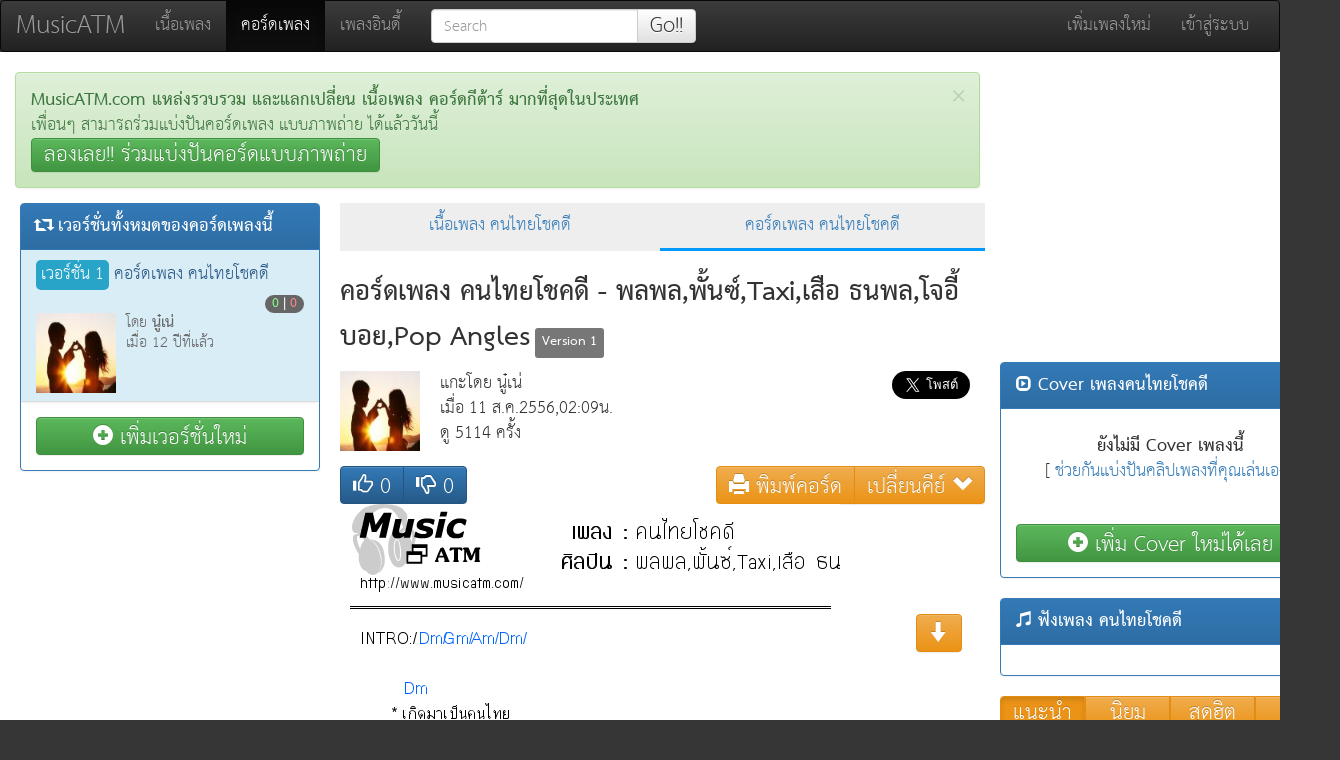

--- FILE ---
content_type: text/html
request_url: https://www.musicatm.com/chord/s33119/%E0%B8%84%E0%B8%AD%E0%B8%A3%E0%B9%8C%E0%B8%94%E0%B9%80%E0%B8%9E%E0%B8%A5%E0%B8%87-%E0%B8%84%E0%B8%99%E0%B9%84%E0%B8%97%E0%B8%A2%E0%B9%82%E0%B8%8A%E0%B8%84%E0%B8%94%E0%B8%B5/
body_size: 11192
content:
<!DOCTYPE html>
<html xmlns="https://www.w3.org/1999/xhtml" xmlns:og="https://ogp.me/ns#" xmlns:fb="https://www.facebook.com/2008/fbml" dir="ltr" lang="th">
<head>
<meta http-equiv="content-type" content="text/html; charset=UTF-8" />
<title>คอร์ดเพลง คนไทยโชคดี - พลพล,พั้นซ์,Taxi,เสือ ธนพล,โจอี้ บอย,Pop Angles | MusicATM</title>
<meta name="description" content="คอร์ดเพลง คนไทยโชคดี พลพล,พั้นซ์,Taxi,เสือ ธนพล,โจอี้ บอย,Pop Angles คอร์ด คอร์ดกีต้าร์ คอร์ดเพลงคนไทยโชคดี คอร์ดคนไทยโชคดี พร้อม ฟังเพลง คนไทยโชคดี" />
<meta name="keywords" content="คอร์ดเพลง คนไทยโชคดี พลพล,พั้นซ์,Taxi,เสือ ธนพล,โจอี้ บอย,Pop Angles,คอร์ดเพลง คนไทยโชคดี,คอร์ดเพลงคนไทยโชคดี,คอร์ดคนไทยโชคดี,คอร์ดกีต้าร์คนไทยโชคดี,คอร์ด คนไทยโชคดี,คนไทยโชคดี คอร์ด" />
<link rel="canonical" href="https://www.musicatm.com/chord/s33119/คอร์ดเพลง-คนไทยโชคดี/" />
<link rel="alternate" media="only screen and (max-width: 640px)" href="https://www.musicatm.com/mobile/chord/s33119/">
<meta name="viewport" content="width=device-width, initial-scale=1" />
<meta http-equiv="X-UA-Compatible" content="IE=edge" />
<meta name="google-site-verification" content="lQHpskD803dmViMAYachpMYazAOs6ZWIi_8EvsIPI3o" />
<meta name="googlebot" content="index,follow,noarchive,noimageindex" />
<meta property="fb:app_id" content="1484285015190484" />
<meta property="og:title" content="คอร์ดเพลง คนไทยโชคดี - พลพล,พั้นซ์,Taxi,เสือ ธนพล,โจอี้ บอย,Pop Angles | MusicATM" />
<meta property="og:type" content="website" />
<meta property="og:image" content="https://www.musicatm.com/chordimgdesktop.php?No=8020&Action=image" />
<meta property="og:url" content="https://www.musicatm.com/chord/s33119/คอร์ดเพลง-คนไทยโชคดี/" />
<meta property="og:site_name" content="MusicATM.com" />
<link href="/css/bootstrap.min.css" rel="stylesheet" type="text/css" />
<link href="/css/bootstrap-theme.min.css" rel="stylesheet" type="text/css" />
<link rel="stylesheet" href="/css/newcity4_8.min.css" type="text/css" media="all" />
<script type="text/javascript" src="/js/jquery-1.11.1.min.js"></script>
<script type="text/javascript" src="/js/jquery-ui-1.11.2.min.js"></script>
<script type="text/javascript" src="/js/bootstrap.min.js"></script>
<!--[if lt IE 9]>
    <script src="https://oss.maxcdn.com/respond/1.4.2/respond.min.js"></script>
<![endif]-->
<!--[if lt IE 8]>
    <link href="/css/bootstrap-ie7.css" rel="stylesheet">
<![endif]-->
<script type="text/javascript">
var l_page="chord";
var l_status=0;
var q=33119;
var r=8020;
var s=1;
var t=0;
var u='chord'; //type pc
</script>
<script>
  "'article aside footer header nav section time'".replace(/\w+/g,function(n){document.createElement(n)});  
</script>

</head>
<body>
<nav class="navbar navbar-inverse">
  <div class="container-fluid">
    <!-- Brand and toggle get grouped for better mobile display -->
    <div class="navbar-header">
      <button type="button" class="navbar-toggle collapsed" data-toggle="collapse" data-target="#bs-example-navbar-collapse-1">
        <span class="sr-only">Toggle navigation</span>
        <span class="icon-bar"></span>
        <span class="icon-bar"></span>
        <span class="icon-bar"></span>
      </button>
      <a class="navbar-brand" href="https://www.musicatm.com/">MusicATM</a>
    </div>

    <!-- Collect the nav links, forms, and other content for toggling -->
    <div class="collapse navbar-collapse" id="bs-example-navbar-collapse-1">
      <ul class="nav navbar-nav">
        <li><a href="/lyric/">เนื้อเพลง</a></li>
        <li class="active"><a href="/chord/">คอร์ดเพลง <span class="sr-only">(current)</span></a></li>
        <li><a href="/indy/">เพลงอินดี้</a></li>
		      </ul>
	  	
      <form class="navbar-form navbar-left" role="search">
        <div class="input-group">
			<input type="text" class="form-control" placeholder="Search" id="search_input">
			<span class="input-group-btn">
			<button class="btn btn-default" type="button">Go!!</button>
			</span>
        </div>
      </form>
      <ul class="nav navbar-nav navbar-right">
        <li><a href="/addlyric.php">เพิ่มเพลงใหม่</a></li>
		        <li class="dropdown beforelogin" id="login_menu_li"><a href="#" id="login_menu_button">เข้าสู่ระบบ</a>
		<div role="menu" class="dropdown-menu login-menu" id="login_menu" style="width:300px;">
				<span id="loginOutput">ลงชื่อเข้าใช้งาน</span>
				<div class="input-group" style="margin-bottom:5px;">
					<span class="input-group-addon" id="username-addon"><span class="glyphicon glyphicon-user" aria-hidden="true"></span></span>
					<input type="text" class="form-control" placeholder="Username" aria-describedby="username-addon" id="username">
				</div>
				<div class="input-group" style="margin-bottom:5px;">
					<span class="input-group-addon" id="password-addon"><span class="glyphicon glyphicon-lock" aria-hidden="true"></span></span>
					<input type="password" class="form-control" placeholder="Password" aria-describedby="password-addon" id="password">
				</div>
				<button type="button" class="btn btn-default" id="login_submit"><span class="glyphicon glyphicon-log-in" aria-hidden="true"></span> เข้าสู่ระบบ</button>
				
				<a href="/presignup.php">สมัคร</a> | <a href="/forgot.php">ลืมรหัสผ่าน?</a>
			<!--	
				<div class="social-separator"><span>หรือ</span></div>	
				<div style="margin: 0px auto 20px;">
				<a class="btn-auth btn-facebook" href="#" id="facebook_button">
					เข้าสู่ระบบด้วยบัญชี Facebook
				</a>
				</div>
	-->
		</div>
		</li>
		      </ul>
    </div><!-- /.navbar-collapse -->
  </div><!-- /.container-fluid -->
</nav>


<div class="view_container">
<div class="view_container_left">

<div class="alert alert-success alert-dismissible" role="alert" style="margin:0 20px 15px 15px;"><button type="button" class="close" data-dismiss="alert" aria-label="Close"><span aria-hidden="true">&times;</span></button><strong>MusicATM.com แหล่งรวบรวม และแลกเปลี่ยน เนื้อเพลง คอร์ดกีต้าร์ มากที่สุดในประเทศ</strong><br />เพื่อนๆ สามารถร่วมแบ่งปันคอร์ดเพลง แบบภาพถ่าย ได้แล้ววันนี้<br /><a href="/addchord_image_nolyric.php" class="btn btn-success">ลองเลย!! ร่วมแบ่งปันคอร์ดแบบภาพถ่าย</a></div>

	<div class="view_container_left_sub">	
	<div class="view_container_left_sub_left" style="margin-right:0px;margin-left:340px;padding-left:0px;padding-right:15px;">
	<section id="main_section">
		<ul class="nav nav-justified nav-pills topic_nav">		
			<li role="presentation"><a href="/lyric/เนื้อเพลง-คนไทยโชคดี-33119.html">เนื้อเพลง คนไทยโชคดี</a></li>	  
							<li class="underline" role="presentation"><a href="/chord/s33119/คอร์ดเพลง-คนไทยโชคดี/">คอร์ดเพลง คนไทยโชคดี</a></li>
									
		</ul>
		
		<div style="margin:10px 0;display:none;" id="previous_chord_button_wrapper">
		<button id="previous_chord_button" class="btn btn-success btn-block">ดูคอร์ดเวอร์ชั่นก่อนหน้า</button>
		</div>
		
		<div id="content_container">
		<article id="chord8020" data-id="8020" data-chord_state="text" data-curtune="6" data-curtune_text_state="6" data-curtune_img_state="6">
	
		<header class="topic_header">
			<h1>คอร์ดเพลง คนไทยโชคดี - พลพล,พั้นซ์,Taxi,เสือ ธนพล,โจอี้ บอย,Pop Angles</h1>
			<span class="label label-default">Version 1</span>
					</header>
		
		<div class="author">

		<div class="author_avatar">
		<img src="/user/cover/D7.jpg" class="postpic" />		</div>
		<div class="author_detail">
			แกะโดย นู๋เน่<br />
			เมื่อ 11 ส.ค.2556,02:09น.<br />
			ดู 5114 ครั้ง<br />
		</div>
		
<div style="position:absolute;right:0;top:0;">
<div style="float:right;margin:0 5px;">
<div class="fb-share-button" data-href="https://www.musicatm.com/chord/คอร์ดเพลง-คนไทยโชคดี-8020.html" data-layout="button_count" data-size="large" data-mobile-iframe="true"><a class="fb-xfbml-parse-ignore" target="_blank" href="https://www.facebook.com/sharer/sharer.php?u=https%3A%2F%2Fwww.musicatm.com%2Fchord%2F%E0%B8%84%E0%B8%AD%E0%B8%A3%E0%B9%8C%E0%B8%94%E0%B9%80%E0%B8%9E%E0%B8%A5%E0%B8%87-คนไทยโชคดี-8020.html&amp;src=sdkpreparse">แชร์</a></div>
</div>
<div style="float:right;margin:0 5px;">
<div class="g-plus" data-action="share" data-annotation="bubble" data-height="30"></div>
</div>
<div style="float:right;margin:0 5px;">
<a href="https://twitter.com/share" data-url="https://www.musicatm.com/chord/คอร์ดเพลง-คนไทยโชคดี-8020.html" data-counturl="https://www.musicatm.com/chord/คอร์ดเพลง-คนไทยโชคดี-8020.html" class="twitter-share-button" data-via="web_musicatm" data-size="large"></a>
</div>
</div>
		
		</div>
		
		


				
		<span class="edited_wrapper" data-id="0"></span>
		

<div style="float:left;">
		
<div class="btn-group">
  <button type="button" class="btn vote_up_button btn-primary"><span class="glyphicon glyphicon-thumbs-up" aria-hidden="true"></span> <span class="vote_up_count">0</span></button>
  <button type="button" class="btn vote_down_button btn-primary"><span class="glyphicon glyphicon-thumbs-down" aria-hidden="true"></span> <span class="vote_down_count">0</span></button>
</div>

</div>
<div style="float:right;">

<div class="btn-group">
<button type="button" class="btn btn-warning print_chord_button"><span class="glyphicon glyphicon-print" aria-hidden="true"></span> พิมพ์คอร์ด</button>
<!--<button type="button" class="btn btn-info disabled" id="songbook_button"><span class="glyphicon glyphicon-star" aria-hidden="true"></span> เพลงโปรด</button>-->
<div class="btn-group">
  <button type="button" class="btn btn-warning dropdown-toggle" data-toggle="dropdown" aria-expanded="false"><span class="changekey_label">เปลี่ยนคีย์</span> <span class="glyphicon glyphicon-chevron-down" aria-hidden="true"></span></button>
  <ul class="dropdown-menu changekey_menu" role="menu">
    <li><a href="#" class="changekey">-6</a></li>
    <li><a href="#" class="changekey">-5</a></li>
    <li><a href="#" class="changekey">-4</a></li>
    <li><a href="#" class="changekey">-3</a></li>
    <li><a href="#" class="changekey">-2</a></li>
    <li><a href="#" class="changekey">-1</a></li>
    <li class="divider"></li>
    <li><a href="#" class="changekey">คีย์ปกติ</a></li>
    <li class="divider"></li>
    <li><a href="#" class="changekey">+1</a></li>
    <li><a href="#" class="changekey">+2</a></li>
    <li><a href="#" class="changekey">+3</a></li>
    <li><a href="#" class="changekey">+4</a></li>
    <li><a href="#" class="changekey">+5</a></li>
    <li><a href="#" class="changekey">+6</a></li>
  </ul>
</div>

</div>

</div>

		<div style="clear:both;">
												<div style="position:relative">
	
				<div class="scrollToolsWrapper" style="position: absolute;width: 10%;min-width: 60px;height: 100%;z-index: 200;top:110px;right:5px;">
				
<div class="btn-group-vertical scroll_chord_tools" role="group" style="display:none;">
  <button type="button" class="btn btn-primary scroll_chord_close_button" data-toggle="tooltip" data-placement="left" title="ยกเลิก"><span class="glyphicon glyphicon-remove" aria-hidden="true"></span></button>
  <button type="button" class="btn btn-info scroll_chord_speed_up_button" data-toggle="tooltip" data-placement="left" title="เลื่อนเร็วขึ้น"><span class="glyphicon glyphicon-upload" aria-hidden="true"></span></button>
  <button type="button" class="btn btn-default scroll_chord_speed_text" data-toggle="tooltip" data-placement="left" title="ความเร็ว">5</button>
  <button type="button" class="btn btn-info scroll_chord_speed_down_button" data-toggle="tooltip" data-placement="left" title="เลื่อนช้าลง"><span class="glyphicon glyphicon-download" aria-hidden="true"></span></button>
  <button type="button" class="btn btn-primary scroll_chord_play_button" data-toggle="tooltip" data-placement="left" title="เลื่อนต่อ"><span class="glyphicon glyphicon-play" aria-hidden="true"></span></button>
  <button type="button" class="btn btn-primary scroll_chord_pause_button" data-toggle="tooltip" data-placement="left" title="หยุดเลื่อน"><span class="glyphicon glyphicon-pause" aria-hidden="true"></span></button>
</div>
<button type="button" class="btn btn-warning scroll_chord_button" data-toggle="tooltip" data-placement="left" title="เลื่อนอัตโนมัติ"><span class="glyphicon glyphicon-arrow-down" aria-hidden="true"></span></button>

				</div>		
				<div style="float:left;" class="scrollableWrapper">
					<div class="console_message" style="display:none;"></div>	
																				
						<div class="lyric-content chord-guitar" style="position:relative;display:inline-block;">
														<pre class="lyr old_font">INTRO:/ <span class="chord" data-note="D" data-chord="m">Dm</span>/<span class="chord" data-note="G" data-chord="m">Gm</span>/<span class="chord" data-note="A" data-chord="m">Am</span>/<span class="chord" data-note="D" data-chord="m">Dm</span>/<br /><br />           <span class="chord" data-note="D" data-chord="m">Dm</span><br />        * เกิดมาเป็นคนไทย <br /><br /><br />โชคดีที่เป็นคนไทย<br /><br />  <span class="chord" data-note="G" data-chord="m">Gm</span><br />มีวันดีดี มากมาย <br /><br />           <span class="chord" data-note="A" data-chord="m">Am</span>        <span class="chord" data-note="D" data-chord="m">Dm</span><br />ให้เริ่มต้นใหม่ ได้ทั้งปี<br /><br />        <span class="chord" data-note="D" data-chord="m">Dm</span><br />         1 มกราปีใหม่ <br /><br />         <span class="chord" data-note="G" data-chord="m">Gm</span>            <span class="chord" data-note="D" data-chord="m">Dm</span><br />ฤกษ์ดีมีชัย ทำอะไรก็เฮง<br /><br /><br />ไหว้เจ้าตรุษจีน หากินไม่เจ๊ง <br /><br />              <span class="chord" data-note="G" data-chord="m">Gm</span>          <span class="chord" data-note="A" data-chord="m">Am</span><br />มีสตางค์เป็นเข่ง เซ็งลี้ดีฮ้อ<br /><br />        <span class="chord" data-note="D" data-chord="m">Dm</span><br />วาเลนไทน์ใช้รักเติมแรง <br /><br /><br />ให้ใจเข็มแข็งมีแรงสู้ต่อ<br /><br />       <span class="chord" data-note="G" data-chord="m">Gm</span><br />ชาร์ตแบตหัวใจให้พอ <br /><br /><br />(ชาร์ตแบตหัวใจให้พอ)<br /><br />               <span class="chord" data-note="A" data-chord="m">Am</span>              <span class="chord" data-note="D" data-chord="m">Dm</span><br />แล้วค่อยสานต่อ ความฝันอีกที<br /><br />        (ซ้ำ *)<br /><br />             <span class="chord" data-note="D" data-chord="m">Dm</span><br />        สาดน้ำสงกรานต์ปีใหม่ <br /><br />                 <span class="chord" data-note="G" data-chord="m">Gm</span>              <span class="chord" data-note="D" data-chord="m">Dm</span><br />ล้างโรคเหนื่อยใจ ให้มันไปกับน้ำ<br /><br /><br />วันเข้าพรรษาหาบุญมาทำ <br /><br />           <span class="chord" data-note="G" data-chord="m">Gm</span>           <span class="chord" data-note="A" data-chord="m">Am</span><br />เติมกันให้ฉ่ำ หนุนนำชีวา<br /><br />           <span class="chord" data-note="D" data-chord="m">Dm</span><br />เตรียมมาลัยไว้ไหว้วันแม่ <br /><br /><br />ขอพรจากแม่เสริมดวงชะตา<br /><br />     <span class="chord" data-note="G" data-chord="m">Gm</span><br />ก้าวไปด้วยใจศรัทธา <br /><br /><br />(ก้าวไปด้วยใจศรัทธา)<br /><br />            <span class="chord" data-note="A" data-chord="m">Am</span>          <span class="chord" data-note="D" data-chord="m">Dm</span><br />สักวันหนึ่งฟ้า คงให้ได้ดี<br /><br />          (ซ้ำ *)<br /><br />                <span class="chord" data-note="D" data-chord="m">Dm</span><br />      ** มีอะไร  ให้ทำอีกเยอะ<br /><br /><br />เริ่มทำกันเถอะ เริ่มต้นซะที<br /><br /><br />วันอะไร ก็ดีไปหมด<br /><br />           <span class="chord" data-note="G" data-chord="m">Gm</span>    <span class="chord" data-note="A" data-chord="m">Am</span>   <span class="chord" data-note="D" data-chord="m">Dm</span><br />ถ้าเรากำหนดให้เป็นวันดี<br /><br />           <span class="chord" data-note="G" data-chord="m">Gm</span>    <span class="chord" data-note="A" data-chord="m">Am</span>   <span class="chord" data-note="D" data-chord="m">Dm</span><br />ถ้าเรากำหนดให้เป็นวันดี<br /><br />        (ซ้ำ **)<br /><br />                <span class="chord" data-note="D" data-chord="m">Dm</span><br />         ให้วันจันทร์สรวลเสเฮฮา<br /><br /><br />เริ่มวันแห่งสัปดาห์ ด้วยความยินดี<br /><br /><br />ต่อด้วยวันอังคาร กิจการก้าวหน้า<br /><br /><br />วันที่สองแห่งสัปดาห์ โชคลาภก็มากมี<br /><br />      <span class="chord" data-note="E" data-chord="m">Em</span><br />วันที่สามวันพุธสีเขียว<br /><br /><br />กลางสัปดาห์แล้วเชียว อีกเดี๋ยวก็ปาร์ตี้<br /><br /><br />วันพฤหัสชื่อเต็มว่าสะบะดีตกลงจะสระดีหรือไม่สระดี<br /><br />    <span class="chord" data-note="D" data-chord="m">Dm</span><br />ไชโย ไชโยวันศุกร์ใครที่ชอบวันศุกร์อ่ะยกมือขึ้นอีกที<br /><br /><br />จะไปไหนชายทะเลภูเขา <br /><br /><br />รีบร้อนทำไมเล่า เพิ่งวันเสาร์เองนี้<br /><br />          <span class="chord" data-note="G" data-chord="m">Gm</span><br />เริ่มวันอาทิตย์ นอนบิดอยู่อีกวัน<br /><br />                <span class="chord" data-note="A" data-chord="m">Am</span>              <span class="chord" data-note="D" data-chord="m">Dm</span><br />ใครทำงานวันจันทร์ก็โชคดีนะพี่<br /><br />              <span class="chord" data-note="D" data-chord="m">Dm</span><br />         ฝากทุกข์ที่มีในใจ <br /><br />           <span class="chord" data-note="G" data-chord="m">Gm</span>               <span class="chord" data-note="D" data-chord="m">Dm</span><br />ใส่กระทงไปในวันลอยกระทง<br /><br /><br />วันพ่อก็ขอพรให้ทางโล่ง <br /><br />        <span class="chord" data-note="G" data-chord="m">Gm</span>           <span class="chord" data-note="A" data-chord="m">Am</span><br />ชีวิตมั่นคงลงเอยดั่งฝัน<br /><br />       <span class="chord" data-note="D" data-chord="m">Dm</span><br />คริสต์มาสควักใจปอดๆ <br /><br /> <br />ให้ซานตาคลอสไปเป็นของขวัญ<br /><br />     <span class="chord" data-note="G" data-chord="m">Gm</span><br />ทุกอย่างไม่ไกลเกินฝัน <br /><br /><br />(ทุกอย่างไม่ไกลเกินฝัน)<br /><br />        <span class="chord" data-note="A" data-chord="m">Am</span>         <span class="chord" data-note="D" data-chord="m">Dm</span><br />จะมีวันนั้นถ้าเริ่มวันนี้<br /><br />        (ซ้ำ *, *)<br /><br />  <span class="chord" data-note="G" data-chord="m">Gm</span>                          <span class="chord" data-note="A" data-chord="m">Am</span>       <span class="chord" data-note="D" data-chord="m">Dm</span><br />มีวันดีๆมากมาย   ให้เริ่มต้นใหม่ได้ทั้งปี<br /><br />  <span class="chord" data-note="G" data-chord="m">Gm</span>                          <span class="chord" data-note="A" data-chord="m">Am</span>       <span class="chord" data-note="D" data-chord="m">Dm</span><br />มีวันดีๆมากมาย   ให้เริ่มต้นใหม่ได้ทั้งปี<br /><br />INTRO:/ <span class="chord" data-note="D" data-chord="m">Dm</span></pre>
														<div style="position:absolute;top:0;left:75%;cursor:move;" class="old_version_content"></div>
						</div>
													<div class="chord-guitar-img"><img src="/chordimgdesktop.php?No=8020&Action=image" title="คอร์ดเพลง คนไทยโชคดี" alt="คอร์ดเพลง คนไทยโชคดี" style="width:100%" class="chord_img" /></div>
																					</div>
				<div class="chordpanel" style="width:100%;"></div>

		
			</div>
						
			<div class="btn-toolbar" role="toolbar" style="margin:10px 0;clear:both;">		
				<div style="float:left;">
					<div class="btn-group">				
											<a href="/addtabguitar.php?No=33119" class="btn btn-success"><span class="glyphicon glyphicon-pencil" aria-hidden="true"></span> เขียน Tab</a>
										</div>
				</div>
				<div style="float:right;">
					<div class="btn-group">
						<a class="btn btn-warning" href="/addchord.php?No=33119&N=8020&loadChord=1"><span class="glyphicon glyphicon-edit" aria-hidden="true"></span> ช่วยกันปรับปรุงคอร์ด</a>
						<div class="btn-group dropup">
						  <button type="button" class="btn btn-warning dropdown-toggle" data-toggle="dropdown" aria-expanded="false" id="buttom_tool_menu_button"><span class="glyphicon glyphicon-chevron-down" aria-hidden="true"></span></button>
						  <ul class="dropdown-menu dropdown-menu-right" role="menu" id="bottom_tool_menu">
							<li class="disabled"><a href="#" class="compare_button">เปรียบเทียบแต่ละเวอร์ชั่น</a></li>
														<li><a href="#" class="text_button">แสดงคอร์ดเพลงเป็นแบบข้อความ</a></li>
																				  </ul>
						</div>
					</div>
				</div>
			</div>
		
		</div>
		

		<span class="new_version_wrapper"></span>



		<div class="panel panel-primary comment_wrapper">
		  <div class="panel-heading">
			<h2 class="panel-title"><span class="glyphicon glyphicon-comment" aria-hidden="true"></span> ความคิดเห็นเกี่ยวกับคอร์ดนี้</h2>
		  </div>
		  <div class="panel-body post_comment_wrapper">
			<span class="post_comment_output"></span>
			<textarea placeholder="เขียนความคิดเห็นของคุณ" class="form-control post_comment_input"></textarea>
			<div class="post_comment_function" style="display:none">
				<div style="margin:10px 0;background:#C5F3FB;border-radius : 20px;padding:10px;">
					<a href="#" class="setsmile" data-smile=":1:"><img src="/bpic/1.gif" border="0"></a> 
					<a href="#" class="setsmile" data-smile=":2:"><img src="/bpic/2.gif" border="0"></a> 
					<a href="#" class="setsmile" data-smile=":3:"><img src="/bpic/3.gif" border="0"></a>
					<a href="#" class="setsmile" data-smile=":4:"><img src="/bpic/4.gif" border="0"></a> 
					<a href="#" class="setsmile" data-smile=":5:"><img src="/bpic/5.gif" border="0"></a> 
					<a href="#" class="setsmile" data-smile=":6:"><img src="/bpic/6.gif" border="0"></a>
					<a href="#" class="setsmile" data-smile=":7:"><img src="/bpic/7.gif" border="0"></a> 
					<a href="#" class="setsmile" data-smile=":8:"><img src="/bpic/8.gif" border="0"></a> 
					<a href="#" class="setsmile" data-smile=":9:"><img src="/bpic/9.gif" border="0"></a>
					<a href="#" class="setsmile" data-smile=":10:"><img src="/bpic/10.gif" border="0"></a> 
					<a href="#" class="setsmile" data-smile=":11:"><img src="/bpic/11.gif" border="0"></a> 
					<a href="#" class="setsmile" data-smile=":12:"><img src="/bpic/12.gif" border="0"></a>
					<a href="#" class="setsmile" data-smile=":13:"><img src="/bpic/13.gif" border="0"></a> 
					<a href="#" class="setsmile" data-smile=":14:"><img src="/bpic/14.gif" border="0"></a> 
					<a href="#" class="setsmile" data-smile=":15:"><img src="/bpic/15.gif" border="0"></a>
					<a href="#" class="setsmile" data-smile=":16:"><img src="/bpic/16.gif" border="0"></a> 
					<a href="#" class="setsmile" data-smile=":17:"><img src="/bpic/17.gif" border="0"></a> 
					<a href="#" class="setsmile" data-smile=":18:"><img src="/bpic/18.gif" border="0"></a><br />
					คลิกที่รูป เพื่อแทรกรูปลงในข้อความ
				</div>	
			</div>
			<button class="btn btn-success post_comment_button"><span class="glyphicon glyphicon-circle-arrow-right" aria-hidden="true"></span> โพสต์ความคิดเห็น</button>
		  </div>
		  <ul class="list-group comment_list">
		  </ul>
		  <span class="get_more_comment_button_wrapper">
			<button class="get_more_comment_button btn btn-default btn-block" data-page="0" style="display:none;">แสดงเพิ่มเติม</button>
		  </span>
		  <button class="show_more_comment_button btn btn-default btn-block" style="display:none;">แสดงเพิ่มเติม</button>
		</div>
		
		</article>
		</div>
		
		<div style="margin-bottom:10px;" id="next_chord_button_wrapper">
		<button id="next_chord_button" class="btn btn-success btn-block">ดูคอร์ดเวอร์ชั่นถัดไป</button>
		</div>
</section>
<section id="search_section" style="display:none"></section>

	</div>
	<div class="view_container_left_sub_right" style="top: 0px;left:0px;">
	
		
	

		

		<section id="main_tool_section">
			<div class="panel panel-primary">
			  <div class="panel-heading">
				<h2 class="panel-title"><span class="glyphicon glyphicon-retweet" aria-hidden="true"></span> เวอร์ชั่นทั้งหมดของคอร์ดเพลงนี้</h2>
			  </div>

			  
				<div class="list-group version_index_list" id="version_list">
				<a href="/chord/คอร์ดเพลง-คนไทยโชคดี-8020.html" class="list-group-item list-group-item-info"><h3><label class="title-version">เวอร์ชั่น 1</label> คอร์ดเพลง คนไทยโชคดี</h3><span class="badge"><span style="color:#8f8;">0</span> | <span style="color:#f88;">0</span></span><div class="author"><div class="author_avatar"> <img src="/user/cover/D7.jpg" class="postpic" /></div><div class="author_name">โดย <strong>นู๋เน่</strong></div><div class="author_date">เมื่อ 12 ปีที่แล้ว</div><div style="padding-left:90px;"><div class="star" style="width:0px;"><img src="/images/blank.gif" /></div></div></div></a>				</div>
			  <button id="show_more_version_button" class="btn btn-default btn-block" style="display:none;">แสดงเพิ่มเติม</button>
			  <div class="panel-body" id="version_panel_body">
					<a class="btn btn-success btn-block" href="/addchord.php?No=33119&N=8020&loadChord=1"><span class="glyphicon glyphicon-plus-sign" aria-hidden="true"></span> เพิ่มเวอร์ชั่นใหม่</a>
			  </div>
			</div>			
		</section>
		
		
		<div style="margin-bottom:20px;">
						<script async src="https://pagead2.googlesyndication.com/pagead/js/adsbygoogle.js"></script>
			<!-- Rectangle -->
			<ins class="adsbygoogle"
				 style="display:block"
				 data-ad-client="ca-pub-7641560247031665"
				 data-ad-slot="0211591426"
				 data-ad-format="auto"
				 data-full-width-responsive="true"></ins>
			<script>
				 (adsbygoogle = window.adsbygoogle || []).push({});
			</script>
		</div>		
		
				<div id="lyric" style="margin-top:10px;">
			<div class="panel panel-primary comment_wrapper">
				<div class="panel-heading">
					<h2 class="panel-title"><span class="glyphicon glyphicon-music" aria-hidden="true"></span> เนื้อเพลง คนไทยโชคดี - พลพล,พั้นซ์,Taxi,เสือ ธนพล,โจอี้ บอย,Pop Angles</h2>
				</div>
				<div class="panel-body">
											INTRO:/ <br /><br />           <br />        * เกิดมาเป็นคนไทย <br /><br /><br />โชคดีที่เป็นคนไทย<br /><br />  <br />มีวันดีดี มากมาย <br /><br />                   <br />ให้เริ่มต้นใหม่ ได้ทั้งปี<br /><br />        <br />         1 มกราปีใหม่ <br /><br />                     <br />ฤกษ์ดีมีชัย ทำอะไรก็เฮง<br /><br /><br />ไหว้เจ้าตรุษจีน หากินไม่เจ๊ง <br /><br />                        <br />มีสตางค์เป็นเข่ง เซ็งลี้ดีฮ้อ<br /><br />        <br />วาเลนไทน์ใช้รักเติมแรง <br /><br /><br />ให้ใจเข็มแข็งมีแรงสู้ต่อ<br /><br />       <br />ชาร์ตแบตหัวใจให้พอ <br /><br /><br />(ชาร์ตแบตหัวใจให้พอ)<br /><br />                             <br />แล้วค่อยสานต่อ ความฝันอีกที<br /><br />        (ซ้ำ *)<br /><br />             <br />        สาดน้ำสงกรานต์ปีใหม่ <br /><br />                               <br />ล้างโรคเหนื่อยใจ ให้มันไปกับน้ำ<br /><br /><br />วันเข้าพรรษาหาบุญมาทำ <br /><br />                      <br />เติมกันให้ฉ่ำ หนุนนำชีวา<br /><br />           <br />เตรียมมาลัยไว้ไหว้วันแม่ <br /><br /><br />ขอพรจากแม่เสริมดวงชะตา<br /><br />     <br />ก้าวไปด้วยใจศรัทธา <br /><br /><br />(ก้าวไปด้วยใจศรัทธา)<br /><br />                      <br />สักวันหนึ่งฟ้า คงให้ได้ดี<br /><br />          (ซ้ำ *)<br /><br />                <br />      ** มีอะไร  ให้ทำอีกเยอะ<br /><br /><br />เริ่มทำกันเถอะ เริ่มต้นซะที<br /><br /><br />วันอะไร ก็ดีไปหมด<br /><br />                  <br />ถ้าเรากำหนดให้เป็นวันดี<br /><br />                  <br />ถ้าเรากำหนดให้เป็นวันดี<br /><br />        (ซ้ำ **)<br /><br />                <br />         ให้วันจันทร์สรวลเสเฮฮา<br /><br /><br />เริ่มวันแห่งสัปดาห์ ด้วยความยินดี<br /><br /><br />ต่อด้วยวันอังคาร กิจการก้าวหน้า<br /><br /><br />วันที่สองแห่งสัปดาห์ โชคลาภก็มากมี<br /><br />      <br />วันที่สามวันพุธสีเขียว<br /><br /><br />กลางสัปดาห์แล้วเชียว อีกเดี๋ยวก็ปาร์ตี้<br /><br /><br />วันพฤหัสชื่อเต็มว่าสะบะดีตกลงจะสระดีหรือไม่สระดี<br /><br />    <br />ไชโย ไชโยวันศุกร์ใครที่ชอบวันศุกร์อ่ะยกมือขึ้นอีกที<br /><br /><br />จะไปไหนชายทะเลภูเขา <br /><br /><br />รีบร้อนทำไมเล่า เพิ่งวันเสาร์เองนี้<br /><br />          <br />เริ่มวันอาทิตย์ นอนบิดอยู่อีกวัน<br /><br />                              <br />ใครทำงานวันจันทร์ก็โชคดีนะพี่<br /><br />              <br />         ฝากทุกข์ที่มีในใจ <br /><br />                          <br />ใส่กระทงไปในวันลอยกระทง<br /><br /><br />วันพ่อก็ขอพรให้ทางโล่ง <br /><br />                   <br />ชีวิตมั่นคงลงเอยดั่งฝัน<br /><br />       <br />คริสต์มาสควักใจปอดๆ <br /><br /> <br />ให้ซานตาคลอสไปเป็นของขวัญ<br /><br />     <br />ทุกอย่างไม่ไกลเกินฝัน <br /><br /><br />(ทุกอย่างไม่ไกลเกินฝัน)<br /><br />                 <br />จะมีวันนั้นถ้าเริ่มวันนี้<br /><br />        (ซ้ำ *, *)<br /><br />                                   <br />มีวันดีๆมากมาย   ให้เริ่มต้นใหม่ได้ทั้งปี<br /><br />                                   <br />มีวันดีๆมากมาย   ให้เริ่มต้นใหม่ได้ทั้งปี<br /><br />INTRO:/ 									</div>
			</div>
		</div>
				
		<div id="facebook_box"></div>
		
	</div>

		
		
		
		
	</div>
</div>
<div class="view_container_right">

	<div style="margin-bottom:10px;">
		<script async src="https://pagead2.googlesyndication.com/pagead/js/adsbygoogle.js"></script>
		<!-- Banner300x250_L1 -->
		<ins class="adsbygoogle"
			 style="display:block"
			 data-ad-client="ca-pub-7641560247031665"
			 data-ad-slot="4095449009"
			 data-ad-format="auto"
			 data-full-width-responsive="true"></ins>
		<script>
			 (adsbygoogle = window.adsbygoogle || []).push({});
		</script>
		</div>

	
	
			<div class="panel panel-primary">
			  <div class="panel-heading">
				<h2 class="panel-title" style="white-space:nowrap;"><span class="glyphicon glyphicon-expand" aria-hidden="true"></span> Cover เพลงคนไทยโชคดี</h2>
			  </div>
			  <center><br /><h3>ยังไม่มี Cover เพลงนี้</h3>[ <a href="/video/new_cover.php?No=33119&N=8020">ช่วยกันแบ่งปันคลิปเพลงที่คุณเล่นเอง</a> ]</center><br />			  <button id="show_more_cover_button" class="btn btn-default btn-block" style="display:none;">แสดงเพิ่มเติม</button>
			  <div class="panel-body" id="cover_panel_body">
					<a class="btn btn-success btn-block" href="/video/new_cover.php?No=33119&N=8020"><span class="glyphicon glyphicon-plus-sign" aria-hidden="true"></span> เพิ่ม  Cover ใหม่ได้เลย</a>
			  </div>			  
			</div>
			
			<div class="panel panel-primary">
			  <div class="panel-heading">
				<h2 class="panel-title" style="white-space:nowrap;"><span class="glyphicon glyphicon-music" aria-hidden="true"></span> ฟังเพลง คนไทยโชคดี</h2>
			  </div>
			  <div class="panel-body">
				<div id="youtube"></div>

				
							
				
				
			  </div>
			</div>
			

	<div class="btn-group btn-group-justified" role="group" style="margin-bottom:10px;">
	  <div class="btn-group" role="group">
	  <button type="button" class="btn btn-warning active" id="relatesong_button">แนะนำ</button>
	  </div>
	  <div class="btn-group" role="group">
	  <button type="button" class="btn btn-warning" id="hotsong_button">นิยม</button>
	  </div>
	  <div class="btn-group" role="group">
	  <button type="button" class="btn btn-warning" id="hitsong_button">สุดฮิต</button>
	  </div>
	  <div class="btn-group" role="group">
	  <button type="button" class="btn btn-warning" id="newsong_button">ใหม่</button>
	  </div>
	</div>

	<div id="suggestion_panel">
		<div id="relatesong">
					<div class="titlebar" style="background:#E38D13;display:none;" id="relatesong_head">
						<div class="titlebar_l"><div class="titlebar_r">
						<div class="titlebar_c"><h2>คอร์ดเพลงแนะนำ</h2></div>
						</div></div>				
					</div>
					
					<div class="list-group right_suggestion_list" id="relatesong_list">	
					<a href="/chord/s33119/คอร์ดเพลง-คนไทยโชคดี/" class="list-group-item">คนไทยโชคดี	- พลพล,พั้นซ์,Taxi,เสือ ธนพล,โจอี้ บอย,Pop Angles
				
				<div style="position:relative;margin-top:5px;font-weight:100;color:#999;line-height: 1em;">
				<div style="position:absolute;top:0;left:0;"><img src="/images/blank.gif" width="30" height="30" /></div> 
				<div style="padding-left:35px;font-size:0.8em;">เมื่อ 12 ปีที่แล้ว</div>
				<div style="padding-left:35px;font-size:0.8em;">ค้นพบคอร์ด 1 เวอร์ชั่น</div>
				</div>

				</a>					</div>
		</div>
		<div id="hitsong">
					<div class="titlebar" style="background:#E38D13;" id="hitsong_head">
						<div class="titlebar_l"><div class="titlebar_r">
						<div class="titlebar_c"><h2>คอร์ดเพลงฮิต</h2></div>
						</div></div>				
					</div>
					<div class="list-group right_suggestion_list" id="hitsong_list">
						<a href="/chord/s39349/คอร์ดเพลง-อายแสงนีออน/" class="list-group-item"><span class="badge"><span class="b_blue">1479</span> <span class="b_split">|</span> <span class="b_green">0</span>/<span class="b_red">0</span></span><article><header><h3>อายแสงนีออน - ต้นข้าว</h3></header><div class="list_author"><div class="list_author_avatar"><img src="/user/cover/S136507.jpg" class="list_author_img" /></div><div class="list_author_name">คอร์ดโดย <strong>ลั่นโด๊ะ</strong></div><div class="list_author_date">เมื่อ 4 เดือนที่แล้ว</div></div></article></a><a href="/chord/s39348/คอร์ดเพลง-หลอกมาเลย/" class="list-group-item"><span class="badge"><span class="b_blue">1377</span> <span class="b_split">|</span> <span class="b_green">1</span>/<span class="b_red">0</span></span><article><header><h3>หลอกมาเลย - อัตตา (Autta)</h3></header><div><div class="star" style="width:98px;"><img src="/images/blank.gif" /></div></div><div class="list_author"><div class="list_author_avatar"><img src="/user/cover/S138990.jpg" class="list_author_img" /></div><div class="list_author_name">คอร์ดโดย <strong>Diiny</strong></div><div class="list_author_date">เมื่อ 4 เดือนที่แล้ว</div></div></article></a><a href="/chord/s39345/คอร์ดเพลง-เพลงโง่บ่มีไผหลืน/" class="list-group-item"><span class="badge"><span class="b_blue">1217</span> <span class="b_split">|</span> <span class="b_green">0</span>/<span class="b_red">0</span></span><article><header><h3>เพลงโง่บ่มีไผหลืน - ไอซ์ ปนัดดา</h3></header><div class="list_author"><div class="list_author_avatar"><img src="/user/cover/S138071.jpg" class="list_author_img" /></div><div class="list_author_name">คอร์ดโดย <strong>แม็กมาลี</strong></div><div class="list_author_date">เมื่อ 5 เดือนที่แล้ว</div></div></article></a><a href="/chord/s39350/คอร์ดเพลง-แมวมอง/" class="list-group-item"><span class="badge"><span class="b_blue">1087</span> <span class="b_split">|</span> <span class="b_green">0</span>/<span class="b_red">0</span></span><article><header><h3>แมวมอง - แม็กมาลี (maxmalee)</h3></header><div class="list_author"><div class="list_author_avatar"><img src="/user/cover/S138071.jpg" class="list_author_img" /></div><div class="list_author_name">คอร์ดโดย <strong>แม็กมาลี</strong></div><div class="list_author_date">เมื่อ 3 เดือนที่แล้ว</div></div></article></a><a href="/chord/s39352/คอร์ดเพลง-กลับไปกลับมา-(Reverse)/" class="list-group-item"><span class="badge"><span class="b_blue">1079</span> <span class="b_split">|</span> <span class="b_green">0</span>/<span class="b_red">0</span></span><article><header><h3>กลับไปกลับมา (Reverse) - ริฟว์ (RIIV)</h3></header><div class="list_author"><div class="list_author_avatar"><img src="/user/cover/S139979.jpg" class="list_author_img" /></div><div class="list_author_name">คอร์ดโดย <strong>Jevel Team</strong></div><div class="list_author_date">เมื่อ 3 เดือนที่แล้ว</div></div></article></a><a href="/chord/s39353/คอร์ดเพลง-ตรงนี้แสนไกล/" class="list-group-item"><span class="badge"><span class="b_blue">1006</span> <span class="b_split">|</span> <span class="b_green">0</span>/<span class="b_red">0</span></span><article><header><h3>ตรงนี้แสนไกล - เดปท์ (Dept)</h3></header><div class="list_author"><div class="list_author_avatar"><img src="/user/cover/S138990.jpg" class="list_author_img" /></div><div class="list_author_name">คอร์ดโดย <strong>Diiny</strong></div><div class="list_author_date">เมื่อ เดือนที่แล้ว</div></div></article></a><a href="/chord/s39346/คอร์ดเพลง-โง่บ่มีไผหลื่น/" class="list-group-item"><span class="badge"><span class="b_blue">977</span> <span class="b_split">|</span> <span class="b_green">0</span>/<span class="b_red">0</span></span><article><header><h3>โง่บ่มีไผหลื่น - ไอซ์ ปนัดดา</h3></header><div class="list_author"><div class="list_author_avatar"><img src="/user/cover/S138071.jpg" class="list_author_img" /></div><div class="list_author_name">คอร์ดโดย <strong>แม็กมาลี</strong></div><div class="list_author_date">เมื่อ 5 เดือนที่แล้ว</div></div></article></a>					</div>

		</div>
		<div id="hotsong">
					<div class="titlebar" style="background:#E38D13;" id="hotsong_head">
						<div class="titlebar_l"><div class="titlebar_r">
						<div class="titlebar_c"><h2>คอร์ดยอดนิยม</h2></div>
						</div></div>				
					</div>
					<div class="list-group right_suggestion_list" id="hotsong_list">
					<a href="/chord/s39353/คอร์ดเพลง-ตรงนี้แสนไกล/" class="list-group-item"><span class="badge"><span class="b_blue">1006</span> <span class="b_split">|</span> <span class="b_green">0</span>/<span class="b_red">0</span></span><article><header><h3>ตรงนี้แสนไกล - เดปท์ (Dept)</h3></header><div class="list_author"><div class="list_author_avatar"><img src="/user/cover/S138990.jpg" class="list_author_img" /></div><div class="list_author_name">คอร์ดโดย <strong>Diiny</strong></div><div class="list_author_date">เมื่อ เดือนที่แล้ว</div></div></article></a><a href="/chord/s39356/คอร์ดเพลง-เขมรก่อสงคราม/" class="list-group-item"><span class="badge"><span class="b_blue">482</span> <span class="b_split">|</span> <span class="b_green">0</span>/<span class="b_red">0</span></span><article><header><h3>เขมรก่อสงคราม - แม็กมาลี (maxmalee)</h3></header><div class="list_author"><div class="list_author_avatar"><img src="/user/cover/S138071.jpg" class="list_author_img" /></div><div class="list_author_name">คอร์ดโดย <strong>แม็กมาลี</strong></div><div class="list_author_date">เมื่อ เดือนที่แล้ว</div></div></article></a><a href="/chord/s39354/คอร์ดเพลง-เธอรักเท่าไหร่-How-much-you-love/" class="list-group-item"><span class="badge"><span class="b_blue">413</span> <span class="b_split">|</span> <span class="b_green">0</span>/<span class="b_red">0</span></span><article><header><h3>เธอรักเท่าไหร่ How much you love - ซิกชาย (Sickchild)</h3></header><div class="list_author"><div class="list_author_avatar"><img src="/user/cover/S139571.jpg" class="list_author_img" /></div><div class="list_author_name">คอร์ดโดย <strong>Jsada</strong></div><div class="list_author_date">เมื่อ เดือนที่แล้ว</div></div></article></a><a href="/chord/s39362/คอร์ดเพลง-เมื่อไหร่จะกลับ/" class="list-group-item"><span class="badge"><span class="b_blue">406</span> <span class="b_split">|</span> <span class="b_green">0</span>/<span class="b_red">0</span></span><article><header><h3>เมื่อไหร่จะกลับ - โจ๊กครับ</h3></header><div class="list_author"><div class="list_author_avatar"><img src="/user/cover/S138071.jpg" class="list_author_img" /></div><div class="list_author_name">คอร์ดโดย <strong>แม็กมาลี</strong></div><div class="list_author_date">เมื่อ เดือนที่แล้ว</div></div></article></a><a href="/chord/s39355/คอร์ดเพลง-อยากกอดเธอไปจนเช้า/" class="list-group-item"><span class="badge"><span class="b_blue">365</span> <span class="b_split">|</span> <span class="b_green">0</span>/<span class="b_red">0</span></span><article><header><h3>อยากกอดเธอไปจนเช้า - สลีปเปอร์วัน (Sleeper 1)</h3></header><div class="list_author"><div class="list_author_avatar"><img src="/user/cover/S139571.jpg" class="list_author_img" /></div><div class="list_author_name">คอร์ดโดย <strong>Jsada</strong></div><div class="list_author_date">เมื่อ เดือนที่แล้ว</div></div></article></a><a href="/chord/s39359/คอร์ดเพลง-กลับตัวกลับใจ/" class="list-group-item"><span class="badge"><span class="b_blue">260</span> <span class="b_split">|</span> <span class="b_green">0</span>/<span class="b_red">0</span></span><article><header><h3>กลับตัวกลับใจ - เอ็มพีแอลจี เปตอง (MPLG Patong)</h3></header><div class="list_author"><div class="list_author_avatar"><img src="/user/cover/S138988.jpg" class="list_author_img" /></div><div class="list_author_name">คอร์ดโดย <strong>เปตอง</strong></div><div class="list_author_date">เมื่อ เดือนที่แล้ว</div></div></article></a><a href="/chord/s39361/คอร์ดเพลง-กลับตัวกลับใจ/" class="list-group-item"><span class="badge"><span class="b_blue">258</span> <span class="b_split">|</span> <span class="b_green">0</span>/<span class="b_red">0</span></span><article><header><h3>กลับตัวกลับใจ - เอ็มพีแอลจี เปตอง (MPLG Patong)</h3></header><div class="list_author"><div class="list_author_avatar"><img src="/user/cover/S138988.jpg" class="list_author_img" /></div><div class="list_author_name">คอร์ดโดย <strong>เปตอง</strong></div><div class="list_author_date">เมื่อ เดือนที่แล้ว</div></div></article></a>					</div>

		</div>
		<div id="newsong">
					<div class="titlebar" style="background:#E38D13;" id="newsong_head">
						<div class="titlebar_l"><div class="titlebar_r">
						<div class="titlebar_c"><h2>คอร์ดเพลงใหม่</h2></div>
						</div></div>				
					</div>			
					<div class="list-group right_suggestion_list">						
					<a href="/chord/s14062/คอร์ดเพลง-สะใจไม่ลง/" class="list-group-item"><span class="badge"><span class="b_blue">84</span> <span class="b_split">|</span> <span class="b_green">0</span>/<span class="b_red">0</span></span><article><header><h3>สะใจไม่ลง - ด๊อกเตอร์ฟู (Dr.Fuu)</h3></header><div class="list_author"><div class="list_author_avatar"><img src="/images/blank.gif" class="list_author_img" /></div><div class="list_author_name">คอร์ดโดย <strong>Yamsom</strong></div><div class="list_author_date">เมื่อ 5 วันก่อน</div></div></article></a><a href="/chord/s39368/คอร์ดเพลง-มอญซ่อนผ้า/" class="list-group-item"><span class="badge"><span class="b_blue">160</span> <span class="b_split">|</span> <span class="b_green">0</span>/<span class="b_red">0</span></span><article><header><h3>มอญซ่อนผ้า - บังเอิญSMH</h3></header><div class="list_author"><div class="list_author_avatar"><img src="/images/blank.gif" class="list_author_img" /></div><div class="list_author_name">คอร์ดโดย <strong>หลุยส์</strong></div><div class="list_author_date">เมื่อ 9 วันก่อน</div></div></article></a><a href="/chord/s39366/คอร์ดเพลง-ยินดีกับตอนนี้/" class="list-group-item"><span class="badge"><span class="b_blue">219</span> <span class="b_split">|</span> <span class="b_green">1</span>/<span class="b_red">0</span></span><article><header><h3>ยินดีกับตอนนี้ - แม็กมาลี (maxmalee)</h3></header><div><div class="star" style="width:98px;"><img src="/images/blank.gif" /></div></div><div class="list_author"><div class="list_author_avatar"><img src="/user/cover/S138071.jpg" class="list_author_img" /></div><div class="list_author_name">คอร์ดโดย <strong>แม็กมาลี</strong></div><div class="list_author_date">เมื่อ 9 วันก่อน</div></div></article></a><a href="/chord/s39365/คอร์ดเพลง-STAY-(ใกล้-ใกล้)/" class="list-group-item"><span class="badge"><span class="b_blue">167</span> <span class="b_split">|</span> <span class="b_green">0</span>/<span class="b_red">0</span></span><article><header><h3>STAY (ใกล้ ใกล้) - YONLAPA</h3></header><div class="list_author"><div class="list_author_avatar"><img src="/user/cover/S140131.jpg" class="list_author_img" /></div><div class="list_author_name">คอร์ดโดย <strong>jarnpay</strong></div><div class="list_author_date">เมื่อ 13 วันก่อน</div></div></article></a><a href="/chord/s39364/คอร์ดเพลง-เพลงรักเพลงเดียว/" class="list-group-item"><span class="badge"><span class="b_blue">169</span> <span class="b_split">|</span> <span class="b_green">0</span>/<span class="b_red">0</span></span><article><header><h3>เพลงรักเพลงเดียว - สตรีทฟังค์โรลเรอร์ (Street Funk Rollers)</h3></header><div class="list_author"><div class="list_author_avatar"><img src="/user/cover/S139571.jpg" class="list_author_img" /></div><div class="list_author_name">คอร์ดโดย <strong>Jsada</strong></div><div class="list_author_date">เมื่อ 22 วันก่อน</div></div></article></a><a href="/chord/s39363/คอร์ดเพลง-พื้นที่ว่างเปล่า/" class="list-group-item"><span class="badge"><span class="b_blue">212</span> <span class="b_split">|</span> <span class="b_green">0</span>/<span class="b_red">0</span></span><article><header><h3>พื้นที่ว่างเปล่า - เดอะ วันเดอเรอร์ (The wanderer)</h3></header><div class="list_author"><div class="list_author_avatar"><img src="/user/cover/S139571.jpg" class="list_author_img" /></div><div class="list_author_name">คอร์ดโดย <strong>Jsada</strong></div><div class="list_author_date">เมื่อ 22 วันก่อน</div></div></article></a><a href="/chord/s39362/คอร์ดเพลง-เมื่อไหร่จะกลับ/" class="list-group-item"><span class="badge"><span class="b_blue">406</span> <span class="b_split">|</span> <span class="b_green">0</span>/<span class="b_red">0</span></span><article><header><h3>เมื่อไหร่จะกลับ - โจ๊กครับ</h3></header><div class="list_author"><div class="list_author_avatar"><img src="/user/cover/S138071.jpg" class="list_author_img" /></div><div class="list_author_name">คอร์ดโดย <strong>แม็กมาลี</strong></div><div class="list_author_date">เมื่อ เดือนที่แล้ว</div></div></article></a>					</div>
		</div>
	</div>			
					

</div>
</div>

<footer>
	<div style="background:#333;overflow:hidden;padding:10px 30px;">
			<div style="float:right;text-align:right;font-size:16px;color:#fff;">
				MusicATM.com, Copyright (c) 2003 - 2019. Allright reserved.
			</div>
	</div>
</footer>

		<script async type="text/javascript" src="/member/scr/hmac.min.js"></script>
		<script async type="text/javascript" src="/member/scr/enc.min.js"></script>
		<script type="text/javascript">
			var seckey = "3534e336faaf4f1da833a2328ed5bd1a";
			function logcheck() {
				var pword = escape(ENTurbo($("#password").val()));
				var pwd = escape(hex_hmac_turbo(seckey,pword));
				$("#password").val(pwd);
			}
		</script>
		<script type="text/javascript">
var chord_list_id=[8020];
var chord_id=8020;
var chord_is_image=0;
var song_title_url="คนไทยโชคดี";
var song_title="คนไทยโชคดี";
var song_artist="พลพล,พั้นซ์,Taxi,เสือ ธนพล,โจอี้ บอย,Pop Angles";
</script>
<script type="text/javascript" src="/js/desktoptools_alpha17.min.js"></script>
<script type="text/javascript">
	$(window).load(function() {
		var f = document.createElement('iframe');
		f.src="https://www.facebook.com/plugins/likebox.php?href=http%3A%2F%2Fwww.facebook.com%2Fmusicatm&width=300&colorscheme=light&show_faces=true&border_color&stream=false&header=false&height=250";f.width="100%"; f.height=250;f.scrolling="no";f.style.borderWidth=0;
		$('#facebook_box').append(f);
	 });
</script>
<div id="fb-root"></div>
<script>(function(d, s, id) {
  var js, fjs = d.getElementsByTagName(s)[0];
  if (d.getElementById(id)) return;
  js = d.createElement(s); js.id = id;
  js.src = "//connect.facebook.net/th_TH/sdk.js#xfbml=1&appId=1484285015190484&version=v2.3";
  fjs.parentNode.insertBefore(js, fjs);
}(document, 'script', 'facebook-jssdk'));</script>
<script src="https://apis.google.com/js/platform.js" async defer>
  {lang: 'th'}
</script>
<script>
window.twttr=(function(d,s,id){var js,fjs=d.getElementsByTagName(s)[0],t=window.twttr||{};if(d.getElementById(id))return;js=d.createElement(s);js.id=id;js.src="https://platform.twitter.com/widgets.js";fjs.parentNode.insertBefore(js,fjs);t._e=[];t.ready=function(f){t._e.push(f);};return t;}(document,"script","twitter-wjs"));
</script>

<script type="text/javascript">
      var apiKey = 'AIzaSyCG1yXnS9LQ1g6RtyS_z_O-7CGxzUG7so4';
	  var maxvideo=0;
	  var videotitle=new Array;
	  var videothumb=new Array;
	  var videoid=new Array;
	  var youtubeKeyword = 'คนไทยโชคดี+พลพล,พั้นซ์,Taxi,เสือ';
	  var youtubeTitle = 'คนไทยโชคดี';
	  var youtubeArtist = 'พลพล,พั้นซ์,Taxi,เสือ';
	  var divid="youtube";
      function handleClientLoad() {
        // Step 2: Reference the API key
        gapi.client.setApiKey(apiKey);
		gapi.client.load("youtube","v3",function(){
			
			var request=gapi.client.youtube.search.list({
				part: "snippet",
				type: "video",
				q: youtubeKeyword,
				maxResults: 10,
				order: "viewCount"
			});
			request.execute(function(response){
				var results=response.result;
				$.each(results.items,function(index,item){
					console.log(item);
					videoid[maxvideo]=item.id.videoId;
					videotitle[maxvideo]=decodeURIComponent(item.snippet.title);
					videothumb[maxvideo]=item.snippet.thumbnails.default.url;
					var checkvideo=(videotitle[maxvideo].toLowerCase().search("cover")!=-1 || videotitle[maxvideo].toLowerCase().search("teaser")!=-1 || videotitle[maxvideo].toLowerCase().search("karaoke")!=-1 || videotitle[maxvideo].toLowerCase().search("คาราโอเกะ")!=-1 || videotitle[maxvideo].toLowerCase().search("backing track")!=-1 || videotitle[maxvideo].toLowerCase().search("sample")!=-1 || videotitle[maxvideo].toLowerCase().search(" by")!=-1 || videotitle[maxvideo].toLowerCase().search("preview")!=-1 || videotitle[maxvideo].toLowerCase().search("version")!=-1 || videotitle[maxvideo].toLowerCase().search("เวอร์ชั่น")!=-1);
					if(videotitle[maxvideo].toLowerCase().search(youtubeTitle.toLowerCase())!=-1 && videotitle[maxvideo].toLowerCase().search(youtubeArtist.toLowerCase())!=-1 && checkvideo==false){
						maxvideo++;
					}
				});
				if(maxvideo>0){loadvideo(0)}else{document.getElementById(divid).style.display='none';}
			});
		});
      }
	  	  function loadvideo(e){if(e>=0&&e<maxvideo){var t=videoid[e];html='<div class="embed-responsive embed-responsive-16by9"><iframe src="https://www.youtube.com/embed/'+t+'" width="600" height="360"></iframe></div><div style="text-align:right"><a href="#" onclick="showallvideo();return false;">เลือกวิดีโออื่น</a></div>';}else{html='<div style="margin:20px 0;text-align:center;">ยังไม่มี MV</div>';}obj=document.getElementById(divid);obj.innerHTML=html;obj.style.display="block"}
	  
	  function showallvideo(){if(maxvideo>0){html="<b>วิดีโอที่เกี่ยวข้อง</b><br />";for(i=0;i<maxvideo;i++){html+='<div style="width:120px; text-align:center; padding: 1px; float:left;overflow:hidden;"><a href="#" onclick="loadvideo('+i+');return false;"><img src="'+videothumb[i]+'" style="width:100px; height: 75px; padding: 1px; border: 1px solid silver; margin:1px;"><br />'+videotitle[i]+"</a></div>"}obj=document.getElementById(divid);obj.innerHTML=html+'<br style="clear:both; padding-top: 3px;" class=thaivs>วิดีโอนี้เรียกโดยอัตโนมัติด้วยระบบค้นหาของ YouTube ผลลัพธ์ที่ได้อาจจะตรงหรือไม่ตรงกับเนื้อเพลงในหน้านี้ ทางเว็บไซต์ไม่มีส่วนเกี่ยวข้องกับผู้ที่นำวิดีโอนี้ขึ้นบนเว็บไซต์ หากต้องการดูรายละเอียดของผู้เพิ่มวิดีโอหรือต้องการแจ้งวิดีโอไม่เหมาะสมกรุณาคลิกบนวิดีโอเพื่อไปยังเว็บไซต์ YouTube</div>';obj.style.display="block";obj.style.background="white";}}
	  </script>
<script async src="https://apis.google.com/js/client.js?onload=handleClientLoad"></script>
</body>
</html>

--- FILE ---
content_type: text/html; charset=UTF-8
request_url: https://www.musicatm.com/get_chord_new_version.ajax.php
body_size: -95
content:
[] 

--- FILE ---
content_type: text/html
request_url: https://content.googleapis.com/static/proxy.html?usegapi=1&jsh=m%3B%2F_%2Fscs%2Fabc-static%2F_%2Fjs%2Fk%3Dgapi.lb.en.2kN9-TZiXrM.O%2Fd%3D1%2Frs%3DAHpOoo_B4hu0FeWRuWHfxnZ3V0WubwN7Qw%2Fm%3D__features__
body_size: -68
content:
<!DOCTYPE html>
<html>
<head>
<title></title>
<meta http-equiv="X-UA-Compatible" content="IE=edge" />
<script nonce="_CiTtQuIkGw3XUOcZi2CMg">
  window['startup'] = function() {
    googleapis.server.init();
  };
</script>
<script src="https://apis.google.com/js/googleapis.proxy.js?onload=startup" async defer nonce="_CiTtQuIkGw3XUOcZi2CMg"></script>
</head>
<body>
</body>
</html>


--- FILE ---
content_type: text/html; charset=utf-8
request_url: https://accounts.google.com/o/oauth2/postmessageRelay?parent=https%3A%2F%2Fwww.musicatm.com&jsh=m%3B%2F_%2Fscs%2Fabc-static%2F_%2Fjs%2Fk%3Dgapi.lb.en.2kN9-TZiXrM.O%2Fd%3D1%2Frs%3DAHpOoo_B4hu0FeWRuWHfxnZ3V0WubwN7Qw%2Fm%3D__features__
body_size: 160
content:
<!DOCTYPE html><html><head><title></title><meta http-equiv="content-type" content="text/html; charset=utf-8"><meta http-equiv="X-UA-Compatible" content="IE=edge"><meta name="viewport" content="width=device-width, initial-scale=1, minimum-scale=1, maximum-scale=1, user-scalable=0"><script src='https://ssl.gstatic.com/accounts/o/2580342461-postmessagerelay.js' nonce="qpfY1j9hp64R0EVspFYyTw"></script></head><body><script type="text/javascript" src="https://apis.google.com/js/rpc:shindig_random.js?onload=init" nonce="qpfY1j9hp64R0EVspFYyTw"></script></body></html>

--- FILE ---
content_type: text/html; charset=UTF-8
request_url: https://content-youtube.googleapis.com/static/proxy.html?usegapi=1&jsh=m%3B%2F_%2Fscs%2Fabc-static%2F_%2Fjs%2Fk%3Dgapi.lb.en.2kN9-TZiXrM.O%2Fd%3D1%2Frs%3DAHpOoo_B4hu0FeWRuWHfxnZ3V0WubwN7Qw%2Fm%3D__features__
body_size: -111
content:
<!DOCTYPE html>
<html>
<head>
<title></title>
<meta http-equiv="X-UA-Compatible" content="IE=edge" />
<script type="text/javascript" nonce="ysDjkhIM3tF_CqvKN-2faA">
  window['startup'] = function() {
    googleapis.server.init();
  };
</script>
<script type="text/javascript"
  src="https://apis.google.com/js/googleapis.proxy.js?onload=startup" async
  defer nonce="ysDjkhIM3tF_CqvKN-2faA"></script>
</head>
<body>
</body>
</html>


--- FILE ---
content_type: text/html; charset=utf-8
request_url: https://www.google.com/recaptcha/api2/aframe
body_size: 264
content:
<!DOCTYPE HTML><html><head><meta http-equiv="content-type" content="text/html; charset=UTF-8"></head><body><script nonce="gbwbwosbWuDUNf5dE7iWbA">/** Anti-fraud and anti-abuse applications only. See google.com/recaptcha */ try{var clients={'sodar':'https://pagead2.googlesyndication.com/pagead/sodar?'};window.addEventListener("message",function(a){try{if(a.source===window.parent){var b=JSON.parse(a.data);var c=clients[b['id']];if(c){var d=document.createElement('img');d.src=c+b['params']+'&rc='+(localStorage.getItem("rc::a")?sessionStorage.getItem("rc::b"):"");window.document.body.appendChild(d);sessionStorage.setItem("rc::e",parseInt(sessionStorage.getItem("rc::e")||0)+1);localStorage.setItem("rc::h",'1769033321390');}}}catch(b){}});window.parent.postMessage("_grecaptcha_ready", "*");}catch(b){}</script></body></html>

--- FILE ---
content_type: application/javascript
request_url: https://www.musicatm.com/member/scr/hmac.min.js
body_size: 1266
content:
function hex_hmac_turbo(r,t){return binl2hex(core_hmac_turbo(r,t))}function core_turbo(r,t){r[t>>5]|=128<<t%32,r[(t+64>>>9<<4)+14]=t;for(var o=1732584193,u=-271733879,_=-1732584194,b=271733878,f=0;f<r.length;f+=16){var h=o,n=u,i=_,a=b;o=turbo_ff(o,u,_,b,r[f+0],7,-680876936),b=turbo_ff(b,o,u,_,r[f+1],12,-389564586),_=turbo_ff(_,b,o,u,r[f+2],17,606105819),u=turbo_ff(u,_,b,o,r[f+3],22,-1044525330),o=turbo_ff(o,u,_,b,r[f+4],7,-176418897),b=turbo_ff(b,o,u,_,r[f+5],12,1200080426),_=turbo_ff(_,b,o,u,r[f+6],17,-1473231341),u=turbo_ff(u,_,b,o,r[f+7],22,-45705983),o=turbo_ff(o,u,_,b,r[f+8],7,1770035416),b=turbo_ff(b,o,u,_,r[f+9],12,-1958414417),_=turbo_ff(_,b,o,u,r[f+10],17,-42063),u=turbo_ff(u,_,b,o,r[f+11],22,-1990404162),o=turbo_ff(o,u,_,b,r[f+12],7,1804603682),b=turbo_ff(b,o,u,_,r[f+13],12,-40341101),_=turbo_ff(_,b,o,u,r[f+14],17,-1502002290),u=turbo_ff(u,_,b,o,r[f+15],22,1236535329),o=turbo_gg(o,u,_,b,r[f+1],5,-165796510),b=turbo_gg(b,o,u,_,r[f+6],9,-1069501632),_=turbo_gg(_,b,o,u,r[f+11],14,643717713),u=turbo_gg(u,_,b,o,r[f+0],20,-373897302),o=turbo_gg(o,u,_,b,r[f+5],5,-701558691),b=turbo_gg(b,o,u,_,r[f+10],9,38016083),_=turbo_gg(_,b,o,u,r[f+15],14,-660478335),u=turbo_gg(u,_,b,o,r[f+4],20,-405537848),o=turbo_gg(o,u,_,b,r[f+9],5,568446438),b=turbo_gg(b,o,u,_,r[f+14],9,-1019803690),_=turbo_gg(_,b,o,u,r[f+3],14,-187363961),u=turbo_gg(u,_,b,o,r[f+8],20,1163531501),o=turbo_gg(o,u,_,b,r[f+13],5,-1444681467),b=turbo_gg(b,o,u,_,r[f+2],9,-51403784),_=turbo_gg(_,b,o,u,r[f+7],14,1735328473),u=turbo_gg(u,_,b,o,r[f+12],20,-1926607734),o=turbo_hh(o,u,_,b,r[f+5],4,-378558),b=turbo_hh(b,o,u,_,r[f+8],11,-2022574463),_=turbo_hh(_,b,o,u,r[f+11],16,1839030562),u=turbo_hh(u,_,b,o,r[f+14],23,-35309556),o=turbo_hh(o,u,_,b,r[f+1],4,-1530992060),b=turbo_hh(b,o,u,_,r[f+4],11,1272893353),_=turbo_hh(_,b,o,u,r[f+7],16,-155497632),u=turbo_hh(u,_,b,o,r[f+10],23,-1094730640),o=turbo_hh(o,u,_,b,r[f+13],4,681279174),b=turbo_hh(b,o,u,_,r[f+0],11,-358537222),_=turbo_hh(_,b,o,u,r[f+3],16,-722521979),u=turbo_hh(u,_,b,o,r[f+6],23,76029189),o=turbo_hh(o,u,_,b,r[f+9],4,-640364487),b=turbo_hh(b,o,u,_,r[f+12],11,-421815835),_=turbo_hh(_,b,o,u,r[f+15],16,530742520),u=turbo_hh(u,_,b,o,r[f+2],23,-995338651),o=turbo_ii(o,u,_,b,r[f+0],6,-198630844),b=turbo_ii(b,o,u,_,r[f+7],10,1126891415),_=turbo_ii(_,b,o,u,r[f+14],15,-1416354905),u=turbo_ii(u,_,b,o,r[f+5],21,-57434055),o=turbo_ii(o,u,_,b,r[f+12],6,1700485571),b=turbo_ii(b,o,u,_,r[f+3],10,-1894986606),_=turbo_ii(_,b,o,u,r[f+10],15,-1051523),u=turbo_ii(u,_,b,o,r[f+1],21,-2054922799),o=turbo_ii(o,u,_,b,r[f+8],6,1873313359),b=turbo_ii(b,o,u,_,r[f+15],10,-30611744),_=turbo_ii(_,b,o,u,r[f+6],15,-1560198380),u=turbo_ii(u,_,b,o,r[f+13],21,1309151649),o=turbo_ii(o,u,_,b,r[f+4],6,-145523070),b=turbo_ii(b,o,u,_,r[f+11],10,-1120210379),_=turbo_ii(_,b,o,u,r[f+2],15,718787259),u=turbo_ii(u,_,b,o,r[f+9],21,-343485551),o=safe_add(o,h),u=safe_add(u,n),_=safe_add(_,i),b=safe_add(b,a)}return Array(o,u,_,b)}function turbo_cmn(r,t,o,u,_,b){return safe_add(bit_rol(safe_add(safe_add(t,r),safe_add(u,b)),_),o)}function turbo_ff(r,t,o,u,_,b,f){return turbo_cmn(t&o|~t&u,r,t,_,b,f)}function turbo_gg(r,t,o,u,_,b,f){return turbo_cmn(t&u|o&~u,r,t,_,b,f)}function turbo_hh(r,t,o,u,_,b,f){return turbo_cmn(t^o^u,r,t,_,b,f)}function turbo_ii(r,t,o,u,_,b,f){return turbo_cmn(o^(t|~u),r,t,_,b,f)}function core_hmac_turbo(r,t){var o=str2binl(r);o.length>16&&(o=core_turbo(o,r.length*chrsz));for(var u=Array(16),_=Array(16),b=0;16>b;b++)u[b]=909522486^o[b],_[b]=1549556828^o[b];var f=core_turbo(u.concat(str2binl(t)),512+t.length*chrsz);return core_turbo(_.concat(f),640)}function safe_add(r,t){var o=(65535&r)+(65535&t),u=(r>>16)+(t>>16)+(o>>16);return u<<16|65535&o}function bit_rol(r,t){return r<<t|r>>>32-t}function str2binl(r){for(var t=Array(),o=(1<<chrsz)-1,u=0;u<r.length*chrsz;u+=chrsz)t[u>>5]|=(r.charCodeAt(u/chrsz)&o)<<u%32;return t}function binl2hex(r){for(var t=hexcase?"0123456789ABCDEF":"0123456789abcdef",o="",u=0;u<4*r.length;u++)o+=t.charAt(r[u>>2]>>u%4*8+4&15)+t.charAt(r[u>>2]>>u%4*8&15);return o}var hexcase=0,b64pad="",chrsz=8;

--- FILE ---
content_type: application/javascript
request_url: https://www.musicatm.com/member/scr/enc.min.js
body_size: 1280
content:
function ENTurbo(n){function r(n,r){return n<<r|n>>>32-r}function t(n,r){var t,u,o,e,f;return o=2147483648&n,e=2147483648&r,t=1073741824&n,u=1073741824&r,f=(1073741823&n)+(1073741823&r),t&u?2147483648^f^o^e:t|u?1073741824&f?3221225472^f^o^e:1073741824^f^o^e:f^o^e}function u(n,r,t){return n&r|~n&t}function o(n,r,t){return n&t|r&~t}function e(n,r,t){return n^r^t}function f(n,r,t){return r^(n|~t)}function c(n,o,e,f,c,i,a){return n=t(n,t(t(u(o,e,f),c),a)),t(r(n,i),o)}function i(n,u,e,f,c,i,a){return n=t(n,t(t(o(u,e,f),c),a)),t(r(n,i),u)}function a(n,u,o,f,c,i,a){return n=t(n,t(t(e(u,o,f),c),a)),t(r(n,i),u)}function v(n,u,o,e,c,i,a){return n=t(n,t(t(f(u,o,e),c),a)),t(r(n,i),u)}function g(n){for(var r,t=n.length,u=t+8,o=(u-u%64)/64,e=16*(o+1),f=Array(e-1),c=0,i=0;t>i;)r=(i-i%4)/4,c=i%4*8,f[r]=f[r]|n.charCodeAt(i)<<c,i++;return r=(i-i%4)/4,c=i%4*8,f[r]=f[r]|128<<c,f[e-2]=t<<3,f[e-1]=t>>>29,f}function h(n){var r,t,u="",o="";for(t=0;3>=t;t++)r=n>>>8*t&255,o="0"+r.toString(16),u+=o.substr(o.length-2,2);return u}var l,s,A,b,y,C,d,w,E,L=Array(),N=7,S=12,T=17,j=22,k=5,m=9,p=14,q=20,x=4,z=11,B=16,D=23,F=6,G=10,H=15,I=21;for(L=g(n),C=1732584193,d=4023233417,w=2562383102,E=271733878,l=0;l<L.length;l+=16)s=C,A=d,b=w,y=E,C=c(C,d,w,E,L[l+0],N,3614090360),E=c(E,C,d,w,L[l+1],S,3905402710),w=c(w,E,C,d,L[l+2],T,606105819),d=c(d,w,E,C,L[l+3],j,3250441966),C=c(C,d,w,E,L[l+4],N,4118548399),E=c(E,C,d,w,L[l+5],S,1200080426),w=c(w,E,C,d,L[l+6],T,2821735955),d=c(d,w,E,C,L[l+7],j,4249261313),C=c(C,d,w,E,L[l+8],N,1770035416),E=c(E,C,d,w,L[l+9],S,2336552879),w=c(w,E,C,d,L[l+10],T,4294925233),d=c(d,w,E,C,L[l+11],j,2304563134),C=c(C,d,w,E,L[l+12],N,1804603682),E=c(E,C,d,w,L[l+13],S,4254626195),w=c(w,E,C,d,L[l+14],T,2792965006),d=c(d,w,E,C,L[l+15],j,1236535329),C=i(C,d,w,E,L[l+1],k,4129170786),E=i(E,C,d,w,L[l+6],m,3225465664),w=i(w,E,C,d,L[l+11],p,643717713),d=i(d,w,E,C,L[l+0],q,3921069994),C=i(C,d,w,E,L[l+5],k,3593408605),E=i(E,C,d,w,L[l+10],m,38016083),w=i(w,E,C,d,L[l+15],p,3634488961),d=i(d,w,E,C,L[l+4],q,3889429448),C=i(C,d,w,E,L[l+9],k,568446438),E=i(E,C,d,w,L[l+14],m,3275163606),w=i(w,E,C,d,L[l+3],p,4107603335),d=i(d,w,E,C,L[l+8],q,1163531501),C=i(C,d,w,E,L[l+13],k,2850285829),E=i(E,C,d,w,L[l+2],m,4243563512),w=i(w,E,C,d,L[l+7],p,1735328473),d=i(d,w,E,C,L[l+12],q,2368359562),C=a(C,d,w,E,L[l+5],x,4294588738),E=a(E,C,d,w,L[l+8],z,2272392833),w=a(w,E,C,d,L[l+11],B,1839030562),d=a(d,w,E,C,L[l+14],D,4259657740),C=a(C,d,w,E,L[l+1],x,2763975236),E=a(E,C,d,w,L[l+4],z,1272893353),w=a(w,E,C,d,L[l+7],B,4139469664),d=a(d,w,E,C,L[l+10],D,3200236656),C=a(C,d,w,E,L[l+13],x,681279174),E=a(E,C,d,w,L[l+0],z,3936430074),w=a(w,E,C,d,L[l+3],B,3572445317),d=a(d,w,E,C,L[l+6],D,76029189),C=a(C,d,w,E,L[l+9],x,3654602809),E=a(E,C,d,w,L[l+12],z,3873151461),w=a(w,E,C,d,L[l+15],B,530742520),d=a(d,w,E,C,L[l+2],D,3299628645),C=v(C,d,w,E,L[l+0],F,4096336452),E=v(E,C,d,w,L[l+7],G,1126891415),w=v(w,E,C,d,L[l+14],H,2878612391),d=v(d,w,E,C,L[l+5],I,4237533241),C=v(C,d,w,E,L[l+12],F,1700485571),E=v(E,C,d,w,L[l+3],G,2399980690),w=v(w,E,C,d,L[l+10],H,4293915773),d=v(d,w,E,C,L[l+1],I,2240044497),C=v(C,d,w,E,L[l+8],F,1873313359),E=v(E,C,d,w,L[l+15],G,4264355552),w=v(w,E,C,d,L[l+6],H,2734768916),d=v(d,w,E,C,L[l+13],I,1309151649),C=v(C,d,w,E,L[l+4],F,4149444226),E=v(E,C,d,w,L[l+11],G,3174756917),w=v(w,E,C,d,L[l+2],H,718787259),d=v(d,w,E,C,L[l+9],I,3951481745),C=t(C,s),d=t(d,A),w=t(w,b),E=t(E,y);var J=h(C)+h(d)+h(w)+h(E);return J.toLowerCase()}